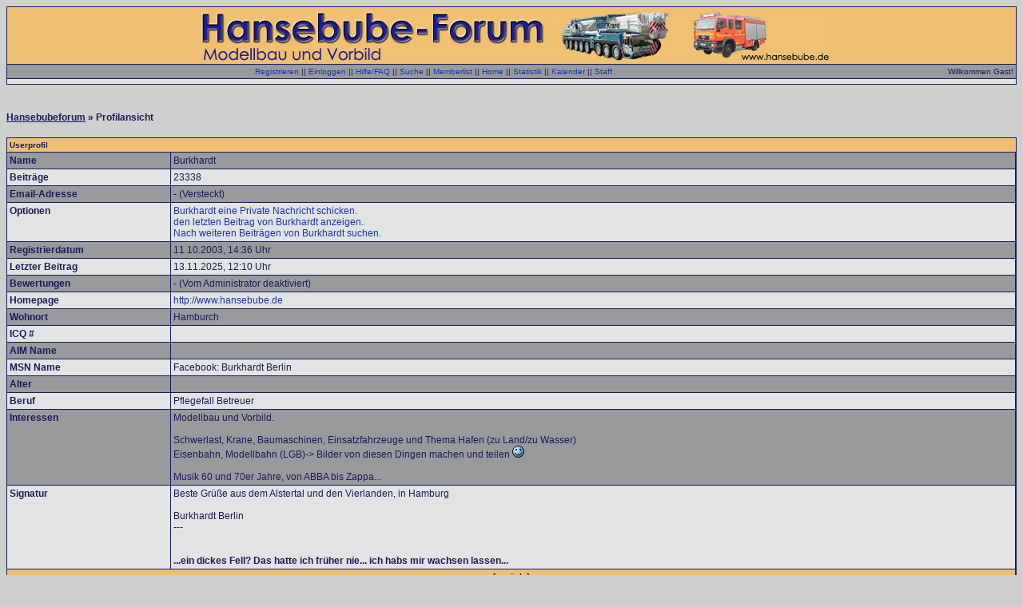

--- FILE ---
content_type: text/html; charset=UTF-8
request_url: http://www.hansebubeforum.de/v_profile.php?userid=2
body_size: 2907
content:
<HTML>
<HEAD>
  <META http-equiv="content-type" content="text/html; charset=iso-8859-1">
  <META name="description" content="Hansebubeforum: Schwerlast, Krane, Baumaschinen; Modellbau und Vorbildthemen, modern und historisch">
  <META name="keywords" content="modelle, modellbau, 1/87, 1/50, kibri, herpa, wiking, rietze, conrad, wsi, nzg, liebherr, faun, gottwald, tadano, demag, rheinstahl, bohne, rosenkranz, heavy haulage, hijskraan, cranes, ">
  <META name="robots" content="index,follow">
  <META name="abstract" content="Informationsaustausch &uuml;ber Modellbau und Vorbild">
  <META name="designer" content="Burkhardt Berlin">
  <META name="publisher" content="Burkhardt Berlin">
  <META name="distribution" content="global">
  <STYLE type="text/css">
<!--
.Stil1 {
	font-family: Arial, Helvetica, sans-serif;
	font-size: 12px;
	color: #FF3300;
	font-weight: bold;
}
.Stil2 {
	font-size: 12px;
	font-weight: bold;
}
.Stil3 {
	font-family: Arial, Helvetica, sans-serif;
	font-size: 16px;
	font-weight: bold;
	color: #FF0033;
}
.Stil4 {
	font-size: 12px;
	font-family: Arial, Helvetica, sans-serif;
}
.Stil5 {
	color: #FF3300;
	font-weight: bold;
}
.Stil6 {
	font-size: 12px;
	font-family: Arial, Helvetica, sans-serif;
	font-weight: bold;
	color: #FF0033;
}
-->
</STYLE>
  <TITLE> Hansebubeforum</TITLE>
  <LINK rel="stylesheet" type="text/css" href="templates/css/3.css">
  
</HEAD>
<BODY>
<!-- Page generated by ThWboard (http://www.thwboard.de) -->
<P>

<TABLE width="100%" border="0" cellspacing="0" cellpadding="0" class="border-col">
  <TR>
    <TD><TABLE width="100%" border="0" cellspacing="1" cellpadding="3">
	<TR class="color4">
	  <TD align="center"><A HREF="https://www.hansebubeforum.de"><IMG src="/templates/default/images/Hansebube9.jpg" border="0" alt="Hansebubeforum"></A></TD>
	</TR>
	<TR class="cellB">
	  <TD><TABLE width="100%" border="0" cellspacing="0" cellpadding="0">
	      <TR>
		<TD align="center"><span class="smallfont"><a href="register.php">Registrieren</a> || <a href="login.php?source=v_profile.php%3Fuserid%3D2">Einloggen</a> || <a href="help.php">Hilfe/FAQ</a> || <a href="search.php">Suche</a> || <a href="memberlist.php">Memberlist</a> || <a href="index.php">Home</a> || <a href="stats.php">Statistik</a> || <a href="calendar.php">Kalender</a> || <a href="team.php">Staff</a></span></TD>
		<TD align="right"><span class="smallfont">Willkommen
		  Gast!</span></TD>
	      </TR>
	    </TABLE>
	    <P>
	    <!-- Begin quicklinks[hack] By Morpheus -->
        <tr class="cellA">
          <td align="center"><span class="smallfont"></span></td>
        </tr>
<!-- End quicklinks[hack] By Morpheus --></TD>
	</TR>
      </TABLE>
    </TD>
  </TR>
</TABLE>
<DIV align="left">
  <P align="center">
  <SPAN class="Stil6"> </SPAN>
  <P>
  <BR />
  <span class="stdfont"><STRONG><a class="bglink" href="index.php">Hansebubeforum</a> &raquo; Profilansicht<BR />
  </STRONG></span><BR />
  <table width="100%" border="0" cellspacing="0" cellpadding="0" class="border-col">
  <tr>
    <td>
      <table width="100%" border="0" cellspacing="1" cellpadding="3">
        <tr class="color4"> 
          <td colspan="4"><span class="smallfont"><span style="color:#181C5B"><strong>Userprofil</strong></span></span></td>
        </tr>
        <tr class="cellB"> 
          <td valign="top"><span class="stdfont"><strong>Name</strong></span></td>
          <td>
            <span class="stdfont">Burkhardt</span><span class="smallfont"><br />
            </span></td>
        </tr>
        <tr class="cellA"> 
          <td><span class="stdfont"><strong>Beiträge</strong></span></td>
          <td><span class="stdfont">23338</span></td>
        </tr>
        <tr class="cellB"> 
          <td><span class="stdfont"><strong>Email-Adresse</strong></span></td>
          <td><span class="stdfont">- (Versteckt)</span></td>
        </tr>
        <tr class="cellA"> 
          <td valign="top"><span class="stdfont"><strong>Optionen</strong></span></td>
          <td><span class="stdfont"><A HREF="pm.php?action=new&recipient=Burkhardt">Burkhardt eine Private Nachricht schicken.</A><br />
                            <a href="misc.php?action=getlastpost&amp;userid=2">den letzten Beitrag von Burkhardt anzeigen.</a><br />
                            <a href="search.php?words=Burkhardt&amp;searchfor=author&amp;startsearch=1">Nach weiteren Beiträgen von Burkhardt suchen.</a></span></td>
        </tr>
        <tr class="cellB"> 
          <td><span class="stdfont"><strong>Registrierdatum</strong></span></td>
          <td><span class="stdfont">11.10.2003, 14:36 Uhr</span></td>
        </tr>
        <tr class="cellA"> 
          <td><span class="stdfont"><strong>Letzter Beitrag</strong></span></td>
          <td><span class="stdfont">13.11.2025, 12:10 Uhr</span></td>
        </tr>
        <tr class="cellB"> 
          <td valign="top"><span class="stdfont"><strong>Bewertungen</strong></span></td>
          <td><span class="stdfont">- (Vom Administrator deaktiviert)</span></td>
        </tr>
        <tr class="cellA"> 
          <td><span class="stdfont"><strong>Homepage</strong></span></td>
          <td><span class="stdfont"><a href="http://www.hansebube.de" target="_blank">http://www.hansebube.de</a></span></td>
        </tr>
        <tr class="cellB"> 
          <td><span class="stdfont"><strong>Wohnort</strong></span></td>
          <td><span class="stdfont">Hamburch</span></td>
        </tr>
        <tr class="cellA"> 
          <td><span class="stdfont"><strong>ICQ #</strong></span></td>
          <td><span class="stdfont"></span></td>
        </tr>
		<tr class="cellB"> 
          <td><span class="stdfont"><strong>AIM Name</strong></span></td>
          <td><span class="stdfont"></span></td>
        </tr>
		<tr class="cellA"> 
          <td><span class="stdfont"><strong>MSN Name</strong></span></td>
          <td><span class="stdfont">Facebook: Burkhardt Berlin</span></td>
        </tr>
        <tr class="cellB"> 
          <td><span class="stdfont"><strong>Alter</strong></span></td>
          <td><span class="stdfont"></span></td>
        </tr>
        <tr class="cellA"> 
          <td><span class="stdfont"><strong>Beruf</strong></span></td>
          <td><span class="stdfont">Pflegefall Betreuer</span></td>
        </tr>
        <tr class="cellB"> 
          <td valign="top"><span class="stdfont"><strong>Interessen</strong></span></td>
          <td><span class="stdfont">Modellbau  und Vorbild.<br><br>Schwerlast, Krane, Baumaschinen, Einsatzfahrzeuge und Thema Hafen (zu Land/zu Wasser)<br>Eisenbahn, Modellbahn (LGB)-&gt; Bilder von diesen Dingen machen und teilen <img src="templates/default/images/icon/smile_new.png" border="0"><br><br>Musik 60 und 70er Jahre, von ABBA  bis Zappa...</span></td>
        </tr>
        <tr class="cellA"> 
          <td valign="top"><span class="stdfont"><strong>Signatur</strong></span></td>
          <td><span class="stdfont">Beste Grüße aus dem Alstertal und den Vierlanden, in Hamburg<br><br>Burkhardt Berlin<br>---<br><br><br><b>...ein dickes Fell? Das hatte ich früher nie... ich habs mir wachsen lassen... </b></span></td>
        </tr>
        <tr class="color4"> 
          <td colspan="2" align="center">
            <span class="smallfont"><strong><span style="color:#181C5B">[ <a class="hefo" href="javascript:history.back()">zur&uuml;ck</a> ]</span></strong></span>
          </td>
        </tr>
      </table>
    </td>
  </tr>
</table>
 <BR />
  <DIV align="left">
    <P class="Stil3">
    Linktips:
    <P>
    <P>
    <SPAN class="Stil4"><A href="http://www.kranliste.dk" target="_blank" class="Stil5">Kranliste</A>
    von Carsten Thevessen</SPAN>
    <P>
    <A href="http://www.bm-m.net/deutsch/faq/faq.php" target="_blank" class="Stil1">Kran-und
    Schwerlast-FAQ </A><SPAN class="Stil4"> von Sebastian Suchanek</SPAN>
    <P>
    <SPAN class="Stil4"><A HREF="http://www.hansebube.de/tipse/ralliste/ralliste.html"
	TARGET="_blank" CLASS="Stil5">RAL Farbliste </A>von Burkhardt Berlin</SPAN>
  </DIV>
  <P align="center">
  <P ALIGN=Center>
  <SCRIPT type="text/javascript"><!--
  google_ad_client = "pub-3936473973391119";
  /* 728x90, Erstellt 10.08.09 */
  google_ad_slot = "2991395133";
  google_ad_width = 728;
  google_ad_height = 90;
  //--> </SCRIPT>
  <SCRIPT type="text/javascript" src="http://pagead2.googlesyndication.com/pagead/show_ads.js">
  </SCRIPT>
  <P ALIGN=Center>
  <SCRIPT type="text/javascript"><!--
  google_ad_client = "pub-3936473973391119";
  /* 728x90, Erstellt 10.08.09 */
  google_ad_slot = "2991395133";
  google_ad_width = 728;
  google_ad_height = 90;
  //--> </SCRIPT>
  <SCRIPT type="text/javascript" src="http://pagead2.googlesyndication.com/pagead/show_ads.js">
  </SCRIPT>
  <P ALIGN=Center>
  <SCRIPT type="text/javascript"><!--
  google_ad_client = "pub-3936473973391119";
  /* 728x90, Erstellt 10.08.09 */
  google_ad_slot = "2991395133";
  google_ad_width = 728;
  google_ad_height = 90;
  //--> </SCRIPT>
  <SCRIPT type="text/javascript" src="http://pagead2.googlesyndication.com/pagead/show_ads.js">
  </SCRIPT>
  <P ALIGN=Center>
  <BR />
  <span class="stdfont"><STRONG><A href="https://www.hansebubeforum.de" class="bglink">Hansebube.de - Modellbau und Vorbild</A></STRONG></span><BR
      />
  <BR />
  <span class="smallfont"><STRONG>powered by
  <A href="http://www.thwboard.de/" class="bglink">ThWboard</A> 3 Beta
  2.84</STRONG><BR />
  <!--YOU MAY NOT REMOVE THIS COPYRIGHT NOTICE,
  IT MUST BE CLEARLY VISIBLE TO THE END USER!--> &copy; by Paul Baecher &amp;
  Felix Gonschorek<BR />
  <!-- Template modified by MrNase --> </span> <BR />
  <BR />
</DIV>
<P align="center" class="Stil2">
<A href="imp.html" target="_blank"><FONT color="#000000" face="Arial"><U>Impressum
			und rechtliche Hinweise</U></FONT></A><BR>
<A href="datenschutz.html" target="_blank"><FONT color="#000000" face="Arial"><U>Datenschutzerklärung</U></FONT></A>
<P>
&nbsp;
<P>
<FONT color="#181C5B"></FONT>
<CENTER>
  <BR>
  <BR>
</CENTER>
<P>

</BODY></HTML>


--- FILE ---
content_type: text/html; charset=utf-8
request_url: https://www.google.com/recaptcha/api2/aframe
body_size: 267
content:
<!DOCTYPE HTML><html><head><meta http-equiv="content-type" content="text/html; charset=UTF-8"></head><body><script nonce="mDILVO-usDiHlc_G1AW8Ww">/** Anti-fraud and anti-abuse applications only. See google.com/recaptcha */ try{var clients={'sodar':'https://pagead2.googlesyndication.com/pagead/sodar?'};window.addEventListener("message",function(a){try{if(a.source===window.parent){var b=JSON.parse(a.data);var c=clients[b['id']];if(c){var d=document.createElement('img');d.src=c+b['params']+'&rc='+(localStorage.getItem("rc::a")?sessionStorage.getItem("rc::b"):"");window.document.body.appendChild(d);sessionStorage.setItem("rc::e",parseInt(sessionStorage.getItem("rc::e")||0)+1);localStorage.setItem("rc::h",'1763493888710');}}}catch(b){}});window.parent.postMessage("_grecaptcha_ready", "*");}catch(b){}</script></body></html>